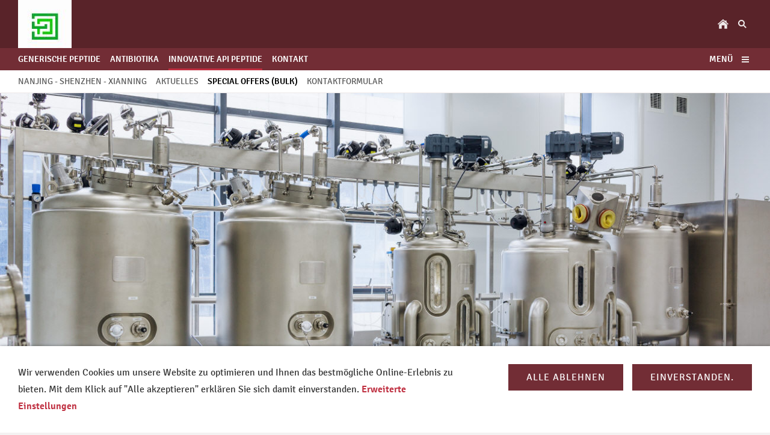

--- FILE ---
content_type: text/html; charset=ISO-8859-1
request_url: http://jymedtech.de/future-peptides/sonderangebote/index.php
body_size: 6425
content:
<!DOCTYPE html>
<html lang="de">

<head>
<title>L-Carnosin und Glutathione von JYMedtech</title>
<meta charset="ISO-8859-1" />
<meta http-equiv="X-UA-Compatible" content="IE=edge" />
<meta name="viewport" content="width=device-width, initial-scale=1.0">
<meta name="author" content="JYMedtech Peptides in Germany" />
<meta name="description" content="Glycyl-L-Tyrosine  Gly-Tyr  CAS No. 658-79-7 MW: 238.24 g/mol   L-Alanyl-L-Glutamine  Ala-Gln  CAS No. 39537-23-0 MW: 217.23 g/mol   Glutathion (GSH), reduziert   -L-Glutamyl-L-cysteinylglycin  CAS... info@jymedtech.de" />
<meta name="keywords" lang="de" content="Ala-Gln, Gly-Tyr,L-Carnosin,Glutathione,CAS No. 39537-23-0" />
<meta name="generator" content="SIQUANDO Web 11 (#3426-9082)" />
<link rel="stylesheet" type="text/css" href="../../assets/sf.css" />
<link rel="stylesheet" type="text/css" href="../../assets/sd.css" />
<link rel="stylesheet" type="text/css" href="../../assets/sc.css" />
<link rel="stylesheet" type="text/css" href="../../assets/cookieswarning.css" />
<link rel="shortcut icon" href="//www.jymedtech.de/images/favicon.ico" />
<link rel="canonical" href="http://www.jymedtech.de/future-peptides/sonderangebote/index.php" />
<script src="../../assets/jquery.js"></script>
<script src="../../assets/navigation.js"></script> 
<script src="../../assets/common.js"></script>
<script src="../../assets/cookieswarning.js"></script>
<script src="../../assets/sajx.js"></script>
<script>
	/* <![CDATA[ */

	$(document).ready(function() {
		$('#searchcriteria').ajaxSearch({
			url: '../../assets/sajx.php'
		});
	})
	
	/* ]]> */
</script>
<link rel="stylesheet" type="text/css" href="../../assets/sqwpluginfacts.css" />
<script src="../../assets/sqwpluginfacts.js"></script>
<link rel="stylesheet" type="text/css" href="../../assets/sqwpluginshare.css" />
<script src="../../assets/sqwpluginshare.js"></script>
<meta property="og:url" content="http://www.jymedtech.de/future-peptides/sonderangebote/index.php">
<meta property="og:title" content="Your Future Peptides manufactured 4U">
<meta property="og:description" content="JYMedtech  ist Hersteller von &quot;Active Pharmaceutical Ingredients, API&quot;, die in der Blutdruck- und Diabetesforschung aber auch in den Materialwissenschaften als R &amp; D leads eingesetzt werden. 
Wir bieten Ihnen an JYMedtech als Produktionsstandort f&uuml;r Ihre Produkte zu entdecken. Von der Herstellung von API in kleineren Mengen f&uuml;r die initiale Forschung,  bis hin zu gr&ouml;&szlig;eren Produktionskapazit&auml;ten. eMail: info@jymedtech.de">
<meta property="og:image" content="http://www.jymedtech.de/images/sqwshare013776ad390e8c205.jpg">
<meta name="twitter:image" content="http://www.jymedtech.de/images/sqwshare013776ad390e8c205.jpg">
<meta name="twitter:card" content="summary">
</head>

<body>


<div class="sqrmainarea">

<nav>

<div class="sqrnavheader">

<a href="../../index.php"><img class="sqrlogo" src="../../images/design-logo_logo.jpg" srcset="../../images/design-logo_logo.jpg, ../../images/design-logo_logo2x.jpg 2x" width="89" height="80" alt="" /></a><ul>

<li class="sqrnavhome"><a href="../../index.php"><span>Startseite</span></a></li>
<li class="sqropensearch"><a href="#" data-srqnavmode="sqrnavmodesearch"><span>Suchen nach</span></a></li>
</ul>
</div>

<form class="sqrnavsearch" action="../../fts.php">
<input type="text" name="criteria" id="searchcriteria"  />
<div id="searchajax"></div>
</form>
<div class="sqrnav">

<ul class="sqrnavmain">
<li><a href="../../generische-peptide/index.php"><span>Generische Peptide</span></a></li>
<li><a href="../../antibiotika/index.php"><span>Antibiotika</span></a></li>
<li class="sqrnavactive"><a href="../index.php"><span>Innovative API Peptide</span></a></li>
<li><a href="../../kontakt/index.php"><span>Kontakt</span></a></li>
</ul>

<ul class="sqrnavmore">

<li><a data-srqnavmode="sqrnavmodefull" href="../../index.php"><span>Menü</span></a>
</ul>
</div>

<ul class="sqrnavfull">
<li><a href="../../generische-peptide/index.php"><span>Generische Peptide</span></a>
<ul>
<li><a href="../../generische-peptide/generische-peptide---produktkatalog/documentation.php"><span>Generische Peptide - Katalog</span></a>
</li>
<li><a href="../../generische-peptide/inquiry/index.php"><span>Inquiry</span></a>
</li>
</ul>
</li>
<li><a href="../../antibiotika/index.php"><span>Antibiotika</span></a>
<ul>
<li><a href="../../antibiotika/antibiotika---produktkatalog/index.php"><span>Antibiotika - Katalog</span></a>
</li>
<li><a href="../../antibiotika/inquiry/index.php"><span>Inquiry</span></a>
</li>
</ul>
</li>
<li class="sqrnavactive"><a href="../index.php"><span>Innovative API Peptide</span></a>
<ul>
<li><a href="../nanjing---shenzhen---stuttgart/index.php"><span>Nanjing - Shenzhen - Xianning</span></a>
</li>
<li><a href="../aktuelles/index.html"><span>Aktuelles</span></a>
</li>
<li class="sqrnavactive"><a href="./index.php"><span>Special offers (bulk)</span></a>
</li>
<li><a href="../kontaktformular/index.php"><span>Kontaktformular</span></a>
</li>
</ul>
</li>
<li><a href="../../kontakt/index.php"><span>Kontakt</span></a>
</li>
</ul>

<ul class="sqrnavtopics">
<li><a href="../nanjing---shenzhen---stuttgart/index.php"><span>Nanjing - Shenzhen - Xianning</span></a></li>
<li><a href="../aktuelles/index.html"><span>Aktuelles</span></a></li>
<li class="sqrnavactive"><a href="./index.php"><span>Special offers (bulk)</span></a></li>
<li><a href="../kontaktformular/index.php"><span>Kontaktformular</span></a></li>
</ul>
</nav>

<header data-autoprogress="5">
<div id="headercontainer">

<img src="../../images/s2dlogo.jpg" alt="" />
<div id="eyecatcherwait"></div>
</div>

</header>

<div class="sqrbreadcrumbs">

Sie sind hier:

<a href="../../index.php">Startseite</a>

&raquo; <a href="../index.php">Innovative API Peptide</a>
&raquo; <a href="./index.php">Special offers (bulk)</a>
</div>
<div class="sqrmaincontainer">
<article class="content sqrcontent">
<div>
<div class="sqrpara">
<h1>Sonderangebote</h1>
</div>
<div class="sqrpara">
<!-- W2DPluginTranslate -->
<div id="google_translate_element"></div><script type="text/javascript">
/* <![CDATA[ */
function googleTranslateElementInit() {
  new google.translate.TranslateElement({
    pageLanguage: 'de' 
				, layout: google.translate.TranslateElement.InlineLayout.SIMPLE  }, 'google_translate_element');
}
/* ]]> */
</script><script src="//translate.google.com/translate_a/element.js?cb=googleTranslateElementInit" type="text/javascript"></script></div>
<div class="sqrpara">
<!-- SQWPluginFacts -->
<ul class="sqwpluginfacts sqwpluginfacts1cols sqwpluginfactsanim">
<li>
<img src="../../assets/sqwfactsglobe0018433.svg" alt="" />
<p style="text-transform:uppercase;color:#555555;font-size:120%;text-align:center">Di- und Tri-Peptide</p>
<p style="color:#222222;font-size:100%;text-align:justify">Kaufen Sie jetzt Di- und Tripeptide, wie zum Beispiel die wasserl&ouml;slichen und hitzestabilen Dipeptide Gly-Tyr und Ala-Gln. <br/>
<br/>
L-AA-Di- und Tripeptide erhalten Sie jetzt im Sonderangebot.<br/>
<br/>
Reinheit &gt; 95%<br/>
<br/>
Gerne machen wir Ihnen ein Angebot dazu.<br/>
<br/>
(Issued: October 2019)</p>
<div class="sqwpluginfactslink" style="text-align:right">
<a href="./index.php#332604aaf80904701" class="sqrbutton">Mehr…</a>
</div>
</li>
</ul></div>
<div class="sqrpara">
<h2 id="332604aaf70cd0106">Amino Acids 1- and 3 Letter Code</h2>
<div class="sqrlbgroup sqrtable sqrtablescroll">

<table>

			<tbody>
			<tr>
                  <td style="width: 33%; text-align: left" class="">
      	        G	              	</td>
                      <td style="width: 33%; text-align: left" class="">
      	        Glycine	              	</td>
                      <td style="width: 34%; text-align: left" class="">
      	        Gly	              	</td>
          </tr>
  			<tr>
                  <td style="width: 33%; text-align: left" class="">
      	        A	              	</td>
                      <td style="width: 33%; text-align: left" class="">
      	        Alanine	              	</td>
                      <td style="width: 34%; text-align: left" class="">
      	        Ala	              	</td>
          </tr>
  			<tr>
                  <td style="width: 33%; text-align: left" class="">
      	        L	              	</td>
                      <td style="width: 33%; text-align: left" class="">
      	        Leucine	              	</td>
                      <td style="width: 34%; text-align: left" class="">
      	        Leu	              	</td>
          </tr>
  			<tr>
                  <td style="width: 33%; text-align: left" class="">
      	        M	              	</td>
                      <td style="width: 33%; text-align: left" class="">
      	        Methionine	              	</td>
                      <td style="width: 34%; text-align: left" class="">
      	        Met	              	</td>
          </tr>
  			<tr>
                  <td style="width: 33%; text-align: left" class="">
      	        F	              	</td>
                      <td style="width: 33%; text-align: left" class="">
      	        Phenylalanine	              	</td>
                      <td style="width: 34%; text-align: left" class="">
      	        Phe	              	</td>
          </tr>
  			<tr>
                  <td style="width: 33%; text-align: left" class="">
      	        W	              	</td>
                      <td style="width: 33%; text-align: left" class="">
      	        Tryptophan	              	</td>
                      <td style="width: 34%; text-align: left" class="">
      	        Trp	              	</td>
          </tr>
  			<tr>
                  <td style="width: 33%; text-align: left" class="">
      	        K	              	</td>
                      <td style="width: 33%; text-align: left" class="">
      	        Lysine	              	</td>
                      <td style="width: 34%; text-align: left" class="">
      	        Lys	              	</td>
          </tr>
  			<tr>
                  <td style="width: 33%; text-align: left" class="">
      	        Q	              	</td>
                      <td style="width: 33%; text-align: left" class="">
      	        Glutamine	              	</td>
                      <td style="width: 34%; text-align: left" class="">
      	        Gln	              	</td>
          </tr>
  			<tr>
                  <td style="width: 33%; text-align: left" class="">
      	        E	              	</td>
                      <td style="width: 33%; text-align: left" class="">
      	        Glutamic Acid	              	</td>
                      <td style="width: 34%; text-align: left" class="">
      	        Glu	              	</td>
          </tr>
  			<tr>
                  <td style="width: 33%; text-align: left" class="">
      	        S	              	</td>
                      <td style="width: 33%; text-align: left" class="">
      	        Serine	              	</td>
                      <td style="width: 34%; text-align: left" class="">
      	        Ser	              	</td>
          </tr>
  			<tr>
                  <td style="width: 33%; text-align: left" class="">
      	        P	              	</td>
                      <td style="width: 33%; text-align: left" class="">
      	        Proline	              	</td>
                      <td style="width: 34%; text-align: left" class="">
      	        Pro	              	</td>
          </tr>
  			<tr>
                  <td style="width: 33%; text-align: left" class="">
      	        V	              	</td>
                      <td style="width: 33%; text-align: left" class="">
      	        Valine	              	</td>
                      <td style="width: 34%; text-align: left" class="">
      	        Val	              	</td>
          </tr>
  			<tr>
                  <td style="width: 33%; text-align: left" class="">
      	        I	              	</td>
                      <td style="width: 33%; text-align: left" class="">
      	        Isoleucine	              	</td>
                      <td style="width: 34%; text-align: left" class="">
      	        Ile	              	</td>
          </tr>
  			<tr>
                  <td style="width: 33%; text-align: left" class="">
      	        C	              	</td>
                      <td style="width: 33%; text-align: left" class="">
      	        Cysteine	              	</td>
                      <td style="width: 34%; text-align: left" class="">
      	        Cys	              	</td>
          </tr>
  			<tr>
                  <td style="width: 33%; text-align: left" class="">
      	        Y	              	</td>
                      <td style="width: 33%; text-align: left" class="">
      	        Tyrosine	              	</td>
                      <td style="width: 34%; text-align: left" class="">
      	        Tyr	              	</td>
          </tr>
  			<tr>
                  <td style="width: 33%; text-align: left" class="">
      	        H	              	</td>
                      <td style="width: 33%; text-align: left" class="">
      	        Histidine	              	</td>
                      <td style="width: 34%; text-align: left" class="">
      	        His	              	</td>
          </tr>
  			<tr>
                  <td style="width: 33%; text-align: left" class="">
      	        R	              	</td>
                      <td style="width: 33%; text-align: left" class="">
      	        Arginine	              	</td>
                      <td style="width: 34%; text-align: left" class="">
      	        Arg	              	</td>
          </tr>
  			<tr>
                  <td style="width: 33%; text-align: left" class="">
      	        N	              	</td>
                      <td style="width: 33%; text-align: left" class="">
      	        Asparagine	              	</td>
                      <td style="width: 34%; text-align: left" class="">
      	        Asn	              	</td>
          </tr>
  			<tr>
                  <td style="width: 33%; text-align: left" class="">
      	        D	              	</td>
                      <td style="width: 33%; text-align: left" class="">
      	        Aspartic Acid	              	</td>
                      <td style="width: 34%; text-align: left" class="">
      	        Asp	              	</td>
          </tr>
  			<tr>
                  <td style="width: 33%; text-align: left" class="">
      	        T	              	</td>
                      <td style="width: 33%; text-align: left" class="">
      	        Threonine	              	</td>
                      <td style="width: 34%; text-align: left" class="">
      	        Thr	              	</td>
          </tr>
  </tbody>
</table>

</div></div>
<div class="sqrpara sqrparamobilefw">
<figure class="sqrfig">
<img width="1038" height="692" src="../../images/api-product-oxytocin_1038.jpg" srcset="../../images/api-product-oxytocin_1038.jpg 1038w, ../../images/api-product-oxytocin_640.jpg 640w" sizes="100vw" class="sqrfigcontent" alt="Spezielle Peptide f&uuml;r Ihre Forschung." />
<figcaption>
<b>Spezielle Peptide f&uuml;r Ihre Forschung.</b> Egal, ob kleine oder gro&szlig;e Mengen ben&ouml;tigt werden, wir machen Ihnen ein Angebot.</figcaption>

</figure></div>
<div class="sqrpara">
<h2 id="332604aaf80904701">CoA Datenbl&auml;tter</h2>
<p style="color: #3543C4;">Glycyl-L-Tyrosine<br/><br/>Gly-Tyr<br/><br/>CAS No. 658-79-7<br/>MW: 238.24 g/mol<br/><br/><br/><a class="link" title="" href="../../downloads/alanyl-glutamine-180601-coa-web.pdf">L-Alanyl-L-Glutamine</a> [1.076 KB]
<br/><br/>Ala-Gln<br/><br/>CAS No. 39537-23-0<br/>MW: 217.23 g/mol<br/><br/><br/><br/>L-Carnitine (Levocarnitine, inner salt)<br/><br/>CAS No. 541-15-1<br/>MW: 161,20 g/mol<br/>Reference : <a class="link" title="" href="../../downloads/l-carnitin-risk-assessment.pdf">Risc Assessment for Levocarnitine</a> [1.090 KB]
<br/><br/><a class="link" title="L-Carnosin und Glutathione von JYMedtech" href="./index.php#332604ab430d5d001">L-Carnosine</a><br/><br/>CAS No. 305-84-0<br/>MW: 226.24 g/mol<br/><br/><br/><a class="link" title="L-Carnosin und Glutathione von JYMedtech" href="./index.php#332604ab410c6b701">Glutathione</a><br/><br/>CAS No. 70-18-8<br/>MW: 307.32 g/mol<br/><br/><br/><br/>Cu-GHK<br/><br/>CAS No. 89030-95-5 <br/>MW: 340.50 g/mol<br/><br/>References:<br/>https://www.ncbi.nlm.nih.gov/pmc/articles/PMC6073405/<br/>https://www.ncbi.nlm.nih.gov/pubmed/28212278</p>
</div>
<div class="sqrpara">
<h2 id="332604aaf80b70f01">Anfrageformular an JYMedtech in Germany</h2>

<form method="POST" action="../../w2dfgw.php" class="sqrform sqrformcheck" enctype="multipart/form-data" data-captchaurl="../../w2dcpchk.php">

<input type="hidden" name="fgwemail" value="332604aaf80b70f01"/>
<input type="hidden" name="fgwsubject" value="JYMedtech Feedback-Formular"/>
<input type="hidden" name="fgwreturnurl" value="./thank-you-for-your-message.html"/>
<div>
<label class="sqrforml" for="sqrform-332604aaf80b70f01-4">Institut / Firma / Organisation:&nbsp;*</label>
<input class="sqrformr" type="text" id="sqrform-332604aaf80b70f01-4" name="institutfirmaorganisation" value="" required="required" />
</div>
<div>
<label class="sqrforml" for="sqrform-332604aaf80b70f01-5">Vorname:</label>
<input class="sqrformr" type="text" id="sqrform-332604aaf80b70f01-5" name="vname" value=""  />
</div>
<div>
<label class="sqrforml" for="sqrform-332604aaf80b70f01-6">Nachname:&nbsp;*</label>
<input class="sqrformr" type="text" id="sqrform-332604aaf80b70f01-6" name="nname" value="" required="required" />
</div>
<div>
<label class="sqrforml" for="sqrform-332604aaf80b70f01-7">E-Mail:&nbsp;*</label>
<input class="sqrformr" type="email" id="sqrform-332604aaf80b70f01-7" name="email" value="" required="required" />
</div>
<div>
<label class="sqrforml" for="sqrform-332604aaf80b70f01-8">Telefon:</label>
<input class="sqrformr" type="text" id="sqrform-332604aaf80b70f01-8" name="telefon" value=""  />
</div>
<div>
<label class="sqrforml" for="sqrform-332604aaf80b70f01-9">Ihre Nachricht:</label>
<textarea class="sqrformr" id="sqrform-332604aaf80b70f01-9" name="ihrenachricht" ></textarea>
</div>
<div>
<label class="sqrformr">
<input type="checkbox" name="newsletter" value="ja"  />
<span>Newsletter</span>
</label>
</div>
<div><p class="sqrformr">Ja. ich m&ouml;chte den NEWSLETTER mit aktuellen Angeboten von JYMedtech erhalten. Ich kann diese Option jederzeit per email widerrufen.
</p></div><div>
<label class="sqrforml" for="sqrform-332604aaf80b70f01-11">Datei-Upload:</label>
<input class="sqrformr" type="file" id="sqrform-332604aaf80b70f01-11" name="dateiupload" />
</div>
<div>
<label class="sqrforml">Sicherheitscode:</label>
<label class="sqrformr">
<img src="../../w2dcpimg.php?id=12904" alt="" width="120" height="30"  />
</label>
</div>
<div>
<label for="sqrform-332604aaf80b70f01-captcha" class="sqrforml">Sicherheitscode wiederholen:&nbsp;*</label>
<input type="text" class="sqrformr" id="sqrform-332604aaf80b70f01-captcha" name="fgwcaptchacode" maxlength="6" required="required" />
<input type="hidden" name="fgwcaptchaid" value="12904"/>
<input type="hidden" name="fgwuid" value="332604aaf80b70f01"/>
</div>
<div>
<p class="sqrformr"></p>
</div>

<div>
  <input type="submit" value="absenden" />
</div>

</form></div>
<div class="sqrpara">
<h2 id="332604ab410c6b701">Glutathione</h2>
<figure class="sqrfigr">
<a title="Glutathione CAS No 70-18-8" class="sqrlblink" href="../../images/glutathione.jpg">
<img width="291" height="240" src="../../images/glutathione_640.jpg" class="sqrfigcontent" alt="Glutathione CAS No 70-18-8" />

</a>
<figcaption>
<b>Glutathione CAS No 70-18-8</b> </figcaption>
</figure>
<p style=""><br/>INCI Name: Glutathione<br/>CAS No.: 70-18-8<br/>Molecular Formula: C10H17N3O6S <br/>Molecular weight: 307.32<br/><br/>Product introduction:<br/>Glutathione is composed of glutamate acid, cysteine and glycine. It helps maintain normal immune system function, and has anti-oxidation and integrative detoxification activity. It combines with free radicals, heavy metals and other substances to convert harmful toxins into harmless substances and excrete them out of the body.<br/><br/>Mechanism of action:<br/>The structure of glutathione contains a reactive -SH which is prone to oxidative dehydrogenation, which makes it a major scavenger of free radicals in vivo. For example, when a small amount of H2O2 is generated in cells, GSH reduces H2O2 to H2O under the action of glutathione peroxidase, which oxidizes itself to GSSG. GSSG is reduced to GSH by H under the action of glutathione reductase existing in liver and red blood cells, so that free radical scavenging can be carried out continuously in the body.<br/><br/><br/>Physical and chemical indicators:<br/>Appearance: Soothing Serum<br/>Smell: characteristic smell<br/>Color: white<br/>PH&#65306;2.0-4.0<br/><br/>Product specification:<br/>Packing specification: 100 g/ bottle, 500 g/ bag and 1 kg/ bag.<br/>Content: 95%+<br/>Microbial count: &lt;100 CFU/ml<br/>Specific pathogens: none <br/><br/>Usage and dosage<br/>Add below 45 &#8451;, recommended addition 0.1-0.5%<br/><br/>Storage and shelf life <br/>The transportation process is stored at 25 &#8451;. If stored for a long time, the original package is sealed and placed at 2-8 &#8451; for 2 years. In order to avoid secondary pollution, it should be used as soon as possible after opening the cover.<br/><br/></p>
</div>
<div class="sqrpara">
<h2 id="332604ab430d5d001">L-Carnosine</h2>
<figure class="sqrfigr">
<img width="428" height="280" src="../../images/l-carnosine_640.jpg" class="sqrfigcontent" alt="L-Carnosine CAS No 305-84-0" />

<figcaption>
<b>L-Carnosine CAS No 305-84-0</b> </figcaption>
</figure>
<p style=""><br/>INCI Name: L-Carnosine<br/>CAS No.: 305-84-0<br/>Molecular Formula: C9H14N4O3 <br/>Molecular weight: 226.24<br/><br/><br/>Product introduction:<br/>Carnosine is a natural dipeptide which is composed of alanine and histidine. It can scavenge free radicals, resist oxidation and have superior anti-glycosylation effect. It can protect skin collagen and prevent skin aging, especially for mature skin. At the same time, it can also delay senility and prevent diseases and other physiological functions.<br/><br/>Mechanism of action:<br/>Carnosine can be glycosylated competitively with aldose or ketose to protect proteins and other peptides. Carnosine can react with MDA and HClO- to produce C=O, thus avoiding cross-linking between protein and protein or protein and DNA, which also protects cells (because MDA is toxic to cells).Thus it plays the role of delaying the aging. This type of reaction is called Carnosinylation<br/><br/>Physical and chemical indicators:<br/>Appearance: Soothing Serum<br/>Color: white<br/>PH&#65306;7.0-9.0<br/>Smell: characteristic smell<br/><br/>Product specification:<br/>Packing specification: 100 g/ bottle, 500 g/ bag and 1 kg/ bag.<br/>Content: 95%+<br/>Microbial count: &lt;100 CFU/ml<br/>Specific pathogens: none <br/><br/>Usage and dosage<br/>Add below 45 &#8451;, recommended addition 0.05-0.2%<br/><br/>Storage and shelf life <br/>The transportation process is stored at 25 &#8451;. If stored for a long time, the original package is sealed and placed at 2-8 &#8451; for 2 years. In order to avoid secondary pollution, it should be used as soon as possible after opening the cover.</p>
</div>
<div class="sqrpara">
<!-- SQWPluginShare -->
<div class="sqwparashare">
<a class="sqwparasharefb" href="https://www.facebook.com/sharer/sharer.php?u=http%3A%2F%2Fwww%2Ejymedtech%2Ede%2Ffuture%2Dpeptides%2Fsonderangebote%2Findex%2Ephp" target="_blank"></a>
<a class="sqwparasharetwitter" href="https://twitter.com/intent/tweet?text=Your+Future+Peptides+manufactured+4U&url=http%3A%2F%2Fwww%2Ejymedtech%2Ede%2Ffuture%2Dpeptides%2Fsonderangebote%2Findex%2Ephp" target="_blank"></a>
<a class="sqwparasharein" href="https://www.linkedin.com/shareArticle?mini=true&url=http%3A%2F%2Fwww%2Ejymedtech%2Ede%2Ffuture%2Dpeptides%2Fsonderangebote%2Findex%2Ephp&title=Your+Future+Peptides+manufactured+4U&summary=JYMedtech++ist+Hersteller+von+%22Active+Pharmaceutical+Ingredients%2C+API%22%2C+die+in+der+Blutdruck%2D+und+Diabetesforschung+aber+auch+in+den+Materialwissenschaften+als+R+%26+D+leads+eingesetzt+werden%2E+%D%AWir+bieten+Ihnen+an+JYMedtech+als+Produktionsstandort+f%FCr+Ihre+Produkte+zu+entdecken%2E+Von+der+Herstellung+von+API+in+kleineren+Mengen+f%FCr+die+initiale+Forschung%2C++bis+hin+zu+gr%F6%DFeren+Produktionskapazit%E4ten%2E+eMail%3A+info%40jymedtech%2Ede" target="_blank"></a>
<a class="sqwparasharexing" href="https://www.xing.com/spi/shares/new?url=http%3A%2F%2Fwww%2Ejymedtech%2Ede%2Ffuture%2Dpeptides%2Fsonderangebote%2Findex%2Ephp" target="_blank"></a>
</div></div>
<div class="sqrpara">
<!-- W2DPluginCounter -->
<p>Zugriffe heute: 2 - gesamt: 4190.</p><script type="text/javascript">document.cookie = "w2dplugincounter013776ad390e8c506=1";</script></div>
</div>
</article>
</div>

<footer>
<div class="sqrcommonlinks">
<a href="../../kontakt.php">Kontakt</a>
<a href="../../impressum.html">Impressum</a>
<a href="../../sitemap.html">Sitemap</a>
<a href="../../disclaimer.html">Disclaimer</a>
<a href="../../datenschutzerklaerung.html">Datenschutzerkl&auml;rung</a>
<a href="../../cookie-control.html">Cookie Control</a>
<a href="../../barrierefreiheit-.php">Barrierefreiheit</a>
</div>
<div class="sqrfootertext">
RESEARCH  USE ONLY  : Active Ingredients  * Atosiban  *  Desmopressin  *  Deslorelin  * Degarelix</div>
</footer>


</div>

<div class="sqrcookie sqrcookiebottom">
  <p>Wir verwenden Cookies um unsere Website zu optimieren und Ihnen das bestmögliche Online-Erlebnis zu bieten. Mit dem Klick auf "Alle akzeptieren" erklären Sie sich damit einverstanden. <a class="link" href="../../cookie-control.html">Erweiterte Einstellungen</a></p>
  <button class="sqrbutton sqrcookieaccept">Einverstanden.</button>
  <button class="sqrbutton sqrcookiedecline">Alle ablehnen</button>
</div></body>

</html>


--- FILE ---
content_type: text/css
request_url: http://jymedtech.de/assets/sf.css
body_size: 305
content:
@font-face {
  font-family: 'Signika';
  font-style: normal;
  font-weight: 300;
  src: local('Signika-Light'), url(signikalight.woff) format('woff');
}
@font-face {
  font-family: 'Signika';
  font-style: normal;
  font-weight: 400;
  src: local('Signika'), local('Signika-Regular'), url(signikaregular.woff) format('woff');
}
@font-face {
  font-family: 'Signika';
  font-style: normal;
  font-weight: 600;
  src: local('Signika-Semibold'), url(signikasemibold.woff) format('woff');
}
body, input, textarea, select, button {
  font-family: 'Signika', Verdana, Arial, sans-serif;
  font-size: 16px;
}
h3 {
  font-size: 15px;
  font-weight: normal;
  text-transform: uppercase;
}
h1 {
  font-size: 36px;
  font-weight: 300;
  letter-spacing: -1px;
}
h2 {
  font-size: 24px;
  font-weight: 300;
  text-transform: uppercase;
}



--- FILE ---
content_type: text/css
request_url: http://jymedtech.de/assets/sd.css
body_size: 1867
content:
.sqrmainarea {
    margin: 0;
    max-width: 1300px;
    margin: 0 auto;
}

header {
    position: relative;
    overflow: hidden;
    margin: 0;
    padding: 0;
    border-bottom: 1px solid #ede8e8;
}

header img {
    width: 100%;
    display: block;
    border: 0;
    position: absolute;
    height: 100%;
}

header img.headersliderpri {
    z-index: 1;
    transition: none;
    -webkit-transition: none;
    opacity: 1;
}

header img.headerslidersec {
    z-index: 2;
    transition: none;
    -webkit-transition: none;
    opacity: 0;
}

header img.headerslidersecout {
    transition: opacity 0.5s;
    -webkit-transition: opacity 0.5s;
    opacity: 1;
}

#eyecatcherwait {
    position: absolute;
    top: 50%;
    left: 50%;
    width: 48px;
    height: 48px;
    margin:-24px 0 0 -24px;
    z-index: 3;
    background: url(./wait.svg) no-repeat center center;
    opacity: 0;
}

@-moz-keyframes spin { 100% { -moz-transform: rotate(360deg); } }
@-webkit-keyframes spin { 100% { -webkit-transform: rotate(360deg); } }
@keyframes spin { 100% { -webkit-transform: rotate(360deg); transform:rotate(360deg); } }

header.loading #eyecatcherwait {
    -webkit-animation:spin 1s linear infinite;
    -moz-animation:spin 1s linear infinite;
    animation:spin 1s linear infinite;
    display: block;
    opacity: 1;
    transition: opacity 1s;
    -webkit-transition: opacity 1s;
}

#headersliderbullets {
    z-index: 3;
    position: absolute;
    bottom: 10px;
    left: 25px;
}


#headersliderbullets::after {
    content: '';
    clear: both;
    display: block;
}


#headersliderbullets a {
    width: 20px;
    height: 20px;
    background: url(./bullet.svg) no-repeat left top;
    float: left;
    outline: none;
}

#headersliderbullets a.active {
    background-position: left bottom;
}


nav {
    padding: 0;
    margin: 0;
}

.sqrnavheader {
    background-color: #592329;
    padding: 0 30px;
}

.sqrlogo {
    display: block;
    float: left;
}

.sqrnavheader > ul {
    margin: 0;
    padding: 0;
    display: block;
    float: right;
    list-style: none;
}

.sqrnavheader > ul:after {
    content: "";
    display: table;
    clear: both;
}

.sqrnavheader > ul > li {
    float: left;
}

.sqrnavheader > ul > li > a {
    display: block;
    width: 32px;
    height: 80px;
    background-position: center center;
    background-repeat: no-repeat;
    border-top: 3px solid transparent;
    border-bottom: 3px solid transparent;
    box-sizing: border-box;
    outline: none;
}

.sqrnavheader > ul > li > a:hover {
    border-bottom-color: #722d35;
}


.sqrnavheader > ul > li.sqrnavhome > a {
    background-image: url(./home.svg);
}

.sqrnavheader > ul > li.sqropensearch > a {
    background-image: url(./search.svg);
}

body.sqrnavmodesearch .sqrnavheader > ul > li.sqropensearch > a {
    border-bottom-color: #bf2f40;
}

body.sqrnavmodeshop .sqrnavheader > ul > li.sqropenshop > a {
    border-bottom-color: #bf2f40;
}

ul.sqrnavshop {
    background-color: #ede8e8;
    margin: 0;
    padding: 5px 15px;
    list-style: none;
    display: none;
    box-sizing: border-box;
}

body.sqrnavmodeshop ul.sqrnavshop {
    display: block;
}

ul.sqrnavshop:after {
    content: "";
    display: table;
    clear: both;
}

ul.sqrnavshop > li {
    display: block;
    float: left;
    margin: 0;
    padding: 0;
}

ul.sqrnavshop > li > a {
    display: block;
    padding: 5px 15px;
    float: left;
    text-decoration: none;
    color: #592329;
    text-transform: uppercase;
    font-size: 14px;
    outline: none;
}

form.sqrnavsearch {
    background-color: #ede8e8;
    margin: 0;
    padding: 0;
    list-style: none;
    display: none;
    box-sizing: border-box;
}

body.sqrnavmodesearch form.sqrnavsearch {
    display: block;
}

form.sqrnavsearch > input {
    border: 0;
    padding: 15px 30px 15px 54px;
    display: block;
    width: 100%;
    box-sizing: border-box;
    background: #ede8e8 url(./searchalt.svg) 30px center no-repeat;
    color: #592329;
    outline: none;
    font-size: 14px;

}

#searchajax {
    display: none;
    padding-bottom: 30px;
}

#searchajax > a {
    padding: 5px 30px;
    text-decoration: none;
    color: #592329;
    display: block;
    outline: none;
}

#searchajax a.activelink {
    background-color: rgba(0, 0, 0, 0.1);
}

.sqrnavheader > ul > li > a > span {
    display: none;
}

.sqrnavheader:after {
    content: "";
    display: table;
    clear: both;
}

.sqrnav {
    background-color: #722d35;
    padding: 0 30px;
}

.sqrnav:after {
    content: "";
    display: table;
    clear: both;
}

.sqrnav > ul.sqrnavmain {
    margin: 0;
    padding: 0;
    list-style: none;
    float: left;
}

.sqrnav > ul.sqrnavmain:after {
    content: "";
    display: table;
    clear: both;
}

.sqrnav > ul.sqrnavmain > li {
    margin: 0;
    padding: 0 16px 0 0;
    float: left;
}

.sqrnav > ul.sqrnavmain > li > a {
    display: block;
    color: #ffffff;
    text-decoration: none;
    font-size: 14px;
    padding: 7px 0;
    font-weight: bold;
    text-transform: uppercase;
    border-top: 3px solid transparent;
    border-bottom: 3px solid transparent;
    outline: none;
}

.sqrnav > ul.sqrnavmain > li > a:hover {
    border-bottom-color: #592329;
}

.sqrnav > ul.sqrnavmain > li.sqrnavactive > a {
    border-bottom-color: #bf2f40;
}

.sqrnav > ul.sqrnavmore {
    margin: 0;
    padding: 0;
    list-style: none;
    float: right;
}

.sqrnav > ul.sqrnavmore > li > a {
    display: block;
    color: #ffffff;
    text-decoration: none;
    font-size: 14px;
    padding: 7px 32px 7px 0;
    font-weight: bold;
    text-transform: uppercase;
    background: url(./menu.svg) right center no-repeat;
    border-top: 3px solid transparent;
    border-bottom: 3px solid transparent;
    outline: none;
}

.sqrnav > ul.sqrnavmore > li > a:hover {
    border-bottom-color: #592329;
}

body.sqrnavmodefull .sqrnav > ul.sqrnavmore > li > a {
    border-bottom-color: #bf2f40;
    background-image: url(./closenav.svg);
}


ul.sqrnavfull {
    background-color: #ede8e8;
    margin: 0;
    padding: 5px 15px 0 15px;
    list-style: none;
    display: none;
    box-sizing: border-box;
}

body.sqrnavmodefull ul.sqrnavfull {
    display: block;
}

ul.sqrnavfull:after {
    content: "";
    display: table;
    clear: both;
}

ul.sqrnavfull > li {
    display: block;
    float: left;
    margin: 0;
    padding: 0;
    width: 25%;
}

ul.sqrnavfull > li:nth-child(4n+1) {
    content: "";
    display: table;
    clear: both;
}


ul.sqrnavfull > li > a {
    display: block;
    padding: 5px 15px;
    text-decoration: none;
    color: #592329;
    text-transform: uppercase;
    font-size: 14px;
    font-weight: bold;
    outline: none;
}

ul.sqrnavfull > li > a:hover {
    color: #000000;
}

ul.sqrnavfull > li > ul {
    display: block;
    margin: 0;
    padding: 0 15px 0 0;
    list-style: none;
}

ul.sqrnavfull > li > ul > li {
    display: block;
    margin: 0;
    padding: 0;
}

ul.sqrnavfull > li > ul > li:last-child {
    padding-bottom: 15px;
}

ul.sqrnavfull > li > ul > li > a {
    display: block;
    padding: 5px 15px;
    text-decoration: none;
    color: #555555;
    font-size: 14px;
    outline: none;
}

ul.sqrnavfull > li > ul > li > a:hover {
    color: #000000;
}

ul.sqrnavtopics,
ul.sqrnavsubtopics {
    background-color: #ffffff;
    margin: 0;
    padding: 0 30px;
    list-style: none;
    display: block;
    border-bottom: 1px solid #ede8e8;
}

ul.sqrnavtopics:after,
ul.sqrnavsubtopics:after {
    content: "";
    display: table;
    clear: both;
}

ul.sqrnavtopics > li,
ul.sqrnavsubtopics > li {
    margin: 0;
    padding: 0 15px 0 0;
    display: block;
    float: left;
}

ul.sqrnavtopics > li > a,
ul.sqrnavsubtopics > li > a {
    color: #555555;
    text-decoration: none;
    font-size: 14px;
    text-transform: uppercase;
    padding: 10px 0;
    display: block;
}

ul.sqrnavtopics > li.sqrnavactive > a,
ul.sqrnavsubtopics > li.sqrnavactive > a {
    font-weight: bold;
    color: #000000;
}

ul.sqrnavtopics > li > a:hover,
ul.sqrnavsubtopics > li > a:hover {
    color: #000000;
}

.sqrbreadcrumbs {
    background-color: #ffffff;
    margin: 0;
    padding: 10px 30px;
    list-style: none;
    display: block;
    background-color: #ede8e8;
    color: #555555;
    font-size: 14px;
}

.sqrbreadcrumbs > a {
    color: #722d35;
    text-decoration: none;
}

.sqrbreadcrumbs > a:hover {
    color: #000000;
}

.sqrmaincontainer {
    width: 100%;
    padding: 0;
    margin: 0;
    box-sizing: border-box;
}

.sqrcontent {
    margin: 0;
    padding: 0.1px 0;
    box-sizing: border-box;
    background: #ffffff;
}

.sqrsidebar {
    box-sizing: border-box;
    margin: 0;
    padding: 0.1px 0;
    background-color: #ffffff;
}

.sqrsidebar > div, .sqrcontent > div {
    margin: 20px 0;
}

body {
    background-color: #f4f2f2;
    margin: 0;
    padding: 0;
}

footer {
    margin: 0;
    padding: 0;
    background-color: #592329;
}

.sqrcommonlinks, .sqrfootertext {
    padding: 10px 30px;
    box-sizing: border-box;
    text-align: center;
    font-size: 14px;
}

.sqrfootertext {
    color: #ffffff;
}

.sqrcommonlinks a {
    text-decoration: none;
    color: #ffffff;
    padding: 0 8px;
    text-transform: uppercase;
    font-weight: bold;
}

.sqrcommonlinks a:hover {
    color: #ede8e8;
}

@media (max-width: 1023px) {
    .sqrsidebar {
                border-top: 1px solid #ede8e8;
            }

    ul.sqrnavfull > li {
        width: 50%;
    }

    ul.sqrnavfull > li:nth-child(2n+1) {
        content: "";
        display: table;
        clear: both;
    }

    ul.sqrnavmain {
        display: none;
    }
}

@media (max-width: 767px) {
    ul.sqrnavfull > li {
        float: none;
    }

    ul.sqrnavtopics {
        display: none;
    }
}

@media (min-width: 1024px) {

    .sqrwithsidebar {
        display: table;
        box-sizing: border-box;
        table-layout: fixed;
        width: 100%;
    }

    .sqrwithsidebar .sqrcontent {
        display: table-cell;
                    width: 70%;
                    vertical-align: top;
    }

    .sqrsidebar {
        display: table-cell;
                    width: 30%;
                    box-sizing: border-box;
        vertical-align: top;
                border-left: 1px solid #ede8e8;
            }
}


--- FILE ---
content_type: image/svg+xml
request_url: http://jymedtech.de/assets/sqwpluginshareli.svg
body_size: 1119
content:
﻿<?xml version="1.0" encoding="utf-8"?>
<!DOCTYPE svg PUBLIC "-//W3C//DTD SVG 1.1//EN" "http://www.w3.org/Graphics/SVG/1.1/DTD/svg11.dtd">
<svg xmlns="http://www.w3.org/2000/svg" xmlns:xlink="http://www.w3.org/1999/xlink" version="1.1" baseProfile="full" width="32" height="32" viewBox="0 0 32.00 32.00" enable-background="new 0 0 32.00 32.00" xml:space="preserve">
		<path fill="#FFFFFF" d="M 0.51808,10.6255L 7.15497,10.6255L 7.15497,32L 0.51808,32L 0.51808,10.6255 Z M 3.84888,-3.8147e-006C 5.97069,-3.8147e-006 7.69776,1.72974 7.69776,3.85483C 7.69776,5.97991 5.97069,7.70966 3.84888,7.70966C 1.7147,7.70966 -3.52926e-007,5.97991 -3.52926e-007,3.85483C -3.52926e-007,1.72974 1.7147,-3.8147e-006 3.84888,-3.8147e-006"/>
		<path fill="#FFFFFF" d="M 11.3246,10.6255L 17.6777,10.6255L 17.6777,13.5537L 17.7642,13.5537C 18.6523,11.8734 20.8111,10.1066 24.0431,10.1066C 30.7541,10.1066 32,14.5297 32,20.2873L 32,32L 25.3754,32L 25.3754,21.6093C 25.3754,19.1259 25.3385,15.9382 21.9337,15.9382C 18.4795,15.9382 17.9614,18.6441 17.9614,21.4239L 17.9614,32L 11.3369,32L 11.3369,10.6255L 11.3246,10.6255 Z "/>
</svg>


--- FILE ---
content_type: text/javascript
request_url: http://jymedtech.de/assets/cookieswarning.js
body_size: 919
content:
(function ($) {
    'use strict';
    $.fn.sqrCookieWarning = function () {
        var display = $(this),
            buttonAccept = display.find('.sqrcookieaccept'),
            buttonDecline = display.find('.sqrcookiedecline');


        function getCookie(name) {
            name += '=';
            var ca = document.cookie.split(';');
            for (var i = 0; i < ca.length; i++) {
                var c = ca[i];
                while (c.charAt(0) == ' ') c = c.substring(1);
                if (c.indexOf(name) === 0) return c.substring(name.length, c.length);
            }
            return undefined;
        }

        function setCookie(cname, cvalue, exdays) {
            var d = new Date();
            d.setTime(d.getTime() + (exdays * 24 * 60 * 60 * 1000));
            var expires = "expires=" + d.toUTCString();
            document.cookie = cname + "=" + cvalue + "; " + expires + "; path=/";
        }

        function slideDirection() {
            return display.hasClass('sqrcookietop') ? -1 : 1;
        }

        function accept() {
            setCookie('sqrcc', '*', 360);
            hideDisplay();
            window.location.reload(true);
        }

        function decline() {
            setCookie('sqrcc', '', 360);
            hideDisplay();
        }


        function hideDisplay() {
            display.css({
                'transform': 'translateY(' + (slideDirection() * display.outerHeight()) + 'px)',
            });

            setTimeout(function () {
                display.css('display', 'none');
            }, 1000);
        }

        function showCookie() {
            setTimeout(function () {
                display.css({
                    'transform': 'translateY(' + (slideDirection() * display.outerHeight()) + 'px)',
                    'display': 'block'
                });
                display.height();
                display.css({
                    'transform': 'translateY(0)',
                    'transition': 'transform 0.5s ease'
                });
                buttonAccept.on('click', accept);
                buttonDecline.on('click', decline);
            }, 1000);
        }

        if (getCookie('sqrcc') === undefined && $('.sqrparaconsent').length === 0) showCookie();

    };


})(jQuery);

$(window).load(function () {
    $('.sqrcookie').sqrCookieWarning();
});

function sqrCheckConsent(name) {

	function getCookie(name) {
		name += '=';
		var ca = document.cookie.split(';');
		for (var i = 0; i < ca.length; i++) {
			var c = ca[i];
			while (c.charAt(0) == ' ') c = c.substring(1);
			if (c.indexOf(name) === 0) return c.substring(name.length, c.length);
		}
		return undefined;
	}
	
	var cookie = getCookie('sqrcc');
	
	if (cookie!==undefined) {
		var parts = cookie.split(',');
		
		for(var i=0;i<parts.length;i++) {
			if (parts[i]==='*' || parts[i]===name) return true;
		}
	}
	
	return false;
}

--- FILE ---
content_type: image/svg+xml
request_url: http://jymedtech.de/assets/sqwfactsglobe0018433.svg
body_size: 5191
content:
﻿<?xml version="1.0" encoding="utf-8"?>
<!DOCTYPE svg PUBLIC "-//W3C//DTD SVG 1.1//EN" "http://www.w3.org/Graphics/SVG/1.1/DTD/svg11.dtd">
<svg xmlns="http://www.w3.org/2000/svg" xmlns:xlink="http://www.w3.org/1999/xlink" version="1.1" baseProfile="full" width="64" height="64" viewBox="0 0 64.00 64.00" enable-background="new 0 0 64.00 64.00" xml:space="preserve">
	<g>
		<path fill="#81DE98" fill-opacity="1" stroke-width="1.33333" stroke-linejoin="miter" d="M 32,1C 31.9851,1 31.9851,1 31.9702,1L 31.9553,1C 31.9404,1 31.9255,1 31.9255,1C 14.8307,1.04468 1,14.9053 1,32C 1,49.0947 14.8307,62.9553 31.9255,63C 31.9404,63 31.9553,63 31.9553,63L 31.9702,63C 31.9851,63 31.9851,63 32,63C 49.1246,63 63,49.1246 63,32C 63,14.8755 49.1246,1 32,1 Z M 32,60.526C 31.9851,60.526 31.9851,60.526 31.9702,60.526L 31.9553,60.526C 31.9404,60.526 31.9255,60.526 31.9255,60.526C 16.2168,60.4812 3.47405,47.7236 3.47405,32C 3.47405,16.2764 16.2019,3.51873 31.9255,3.48897C 31.9404,3.48897 31.9404,3.48897 31.9553,3.48897L 31.9702,3.48897C 31.9851,3.48897 31.9851,3.48897 32,3.48897C 47.7534,3.48897 60.526,16.2615 60.526,32.0149C 60.526,47.7534 47.7534,60.526 32,60.526 Z "/>
		<path fill="#81DE98" fill-opacity="1" stroke-width="1.33333" stroke-linejoin="miter" d="M 41.8812,19.4509C 39.0942,20.1216 36.2178,20.524 33.252,20.6135L 33.252,30.763L 43.3269,30.763C 43.2376,26.575 42.7159,22.7745 41.8812,19.4509 Z "/>
		<path fill="#81DE98" fill-opacity="1" stroke-width="1.33333" stroke-linejoin="miter" d="M 33.237,6.14183L 33.237,18.3481C 35.9942,18.2586 38.6769,17.9009 41.2552,17.275C 39.3029,11.1048 36.2624,7.05098 33.237,6.14183 Z "/>
		<path fill="#81DE98" fill-opacity="1" stroke-width="1.33333" stroke-linejoin="miter" d="M 22.6702,17.2601C 25.2784,17.886 27.976,18.2586 30.7481,18.3481L 30.7481,6.11199C 27.7226,6.99137 24.6375,11.0452 22.6702,17.2601 Z "/>
		<path fill="#81DE98" fill-opacity="1" stroke-width="1.33333" stroke-linejoin="miter" d="M 50.5701,13.7279C 47.2019,10.3 42.8947,7.79617 38.0659,6.64854C 40.2716,8.92887 42.1198,12.4164 43.4461,16.6789C 45.9351,15.9188 48.3197,14.9351 50.5701,13.7279 Z "/>
		<path fill="#81DE98" fill-opacity="1" stroke-width="1.33333" stroke-linejoin="miter" d="M 45.6072,30.763L 58.0221,30.763C 57.7538,24.9803 55.5928,19.6745 52.135,15.4716C 49.5865,16.8726 46.889,18.0202 44.0721,18.8697C 44.9812,22.4466 45.5178,26.4856 45.6072,30.763 Z "/>
		<path fill="#81DE98" fill-opacity="1" stroke-width="1.33333" stroke-linejoin="miter" d="M 20.5986,30.763L 30.763,30.763L 30.763,20.6135C 27.7673,20.524 24.8611,20.1216 22.0591,19.4361C 21.2096,22.7596 20.688,26.575 20.5986,30.763 Z "/>
		<path fill="#81DE98" fill-opacity="1" stroke-width="1.33333" stroke-linejoin="miter" d="M 43.3269,33.237L 33.237,33.237L 33.237,43.3716C 36.2029,43.4611 39.0942,43.8486 41.8812,44.5341C 42.7159,41.2255 43.2376,37.4101 43.3269,33.237 Z "/>
		<path fill="#81DE98" fill-opacity="1" stroke-width="1.33333" stroke-linejoin="miter" d="M 22.0591,44.5491C 24.8611,43.8634 27.7673,43.4611 30.763,43.3716L 30.763,33.237L 20.5986,33.237C 20.688,37.4251 21.2096,41.2404 22.0591,44.5491 Z "/>
		<path fill="#81DE98" fill-opacity="1" stroke-width="1.33333" stroke-linejoin="miter" d="M 30.763,57.873L 30.763,45.637C 27.9909,45.7264 25.2784,46.099 22.6702,46.725C 24.6375,52.9399 27.7226,57.0086 30.763,57.873 Z "/>
		<path fill="#81DE98" fill-opacity="1" stroke-width="1.33333" stroke-linejoin="miter" d="M 38.0659,57.3514C 42.8947,56.1889 47.2019,53.6999 50.5851,50.2572C 48.3346,49.0501 45.9499,48.0663 43.4611,47.3063C 42.1346,51.5837 40.2716,55.0563 38.0659,57.3514 Z "/>
		<path fill="#81DE98" fill-opacity="1" stroke-width="1.33333" stroke-linejoin="miter" d="M 25.8447,6.67838C 21.0606,7.84085 16.7832,10.3298 13.4298,13.7428C 15.6654,14.9351 18.0202,15.9188 20.4794,16.664C 21.8058,12.4164 23.6538,8.95864 25.8447,6.67838 Z "/>
		<path fill="#81DE98" fill-opacity="1" stroke-width="1.33333" stroke-linejoin="miter" d="M 44.0721,45.1302C 46.9039,45.9798 49.6014,47.1274 52.15,48.5284C 55.6078,44.3255 57.7688,39.0197 58.037,33.237L 45.6222,33.237C 45.5178,37.5144 44.9812,41.5385 44.0721,45.1302 Z "/>
		<path fill="#81DE98" fill-opacity="1" stroke-width="1.33333" stroke-linejoin="miter" d="M 33.237,45.637L 33.237,57.8582C 36.2624,56.9491 39.3029,52.8952 41.2552,46.7101C 38.6769,46.0841 35.9942,45.7264 33.237,45.637 Z "/>
		<path fill="#81DE98" fill-opacity="1" stroke-width="1.33333" stroke-linejoin="miter" d="M 19.8683,18.8548C 17.0663,18.0053 14.3836,16.8726 11.8649,15.4716C 8.40724,19.6745 6.24619,24.9803 5.97787,30.763L 18.3331,30.763C 18.4077,26.4707 18.9591,22.4317 19.8683,18.8548 Z "/>
		<path fill="#81DE98" fill-opacity="1" stroke-width="1.33333" stroke-linejoin="miter" d="M 18.3183,33.237L 5.96295,33.237C 6.23127,39.0197 8.39232,44.3255 11.85,48.5284C 14.3688,47.1423 17.0515,45.9948 19.8534,45.1452C 18.9591,41.5683 18.4077,37.5293 18.3183,33.237 Z "/>
		<path fill="#81DE98" fill-opacity="1" stroke-width="1.33333" stroke-linejoin="miter" d="M 13.4149,50.2572C 16.7682,53.6702 21.0457,56.1591 25.8447,57.3217C 23.6538,55.0413 21.8058,51.5687 20.4794,47.3211C 18.0202,48.0813 15.6505,49.0649 13.4149,50.2572 Z "/>
	</g>
</svg>
